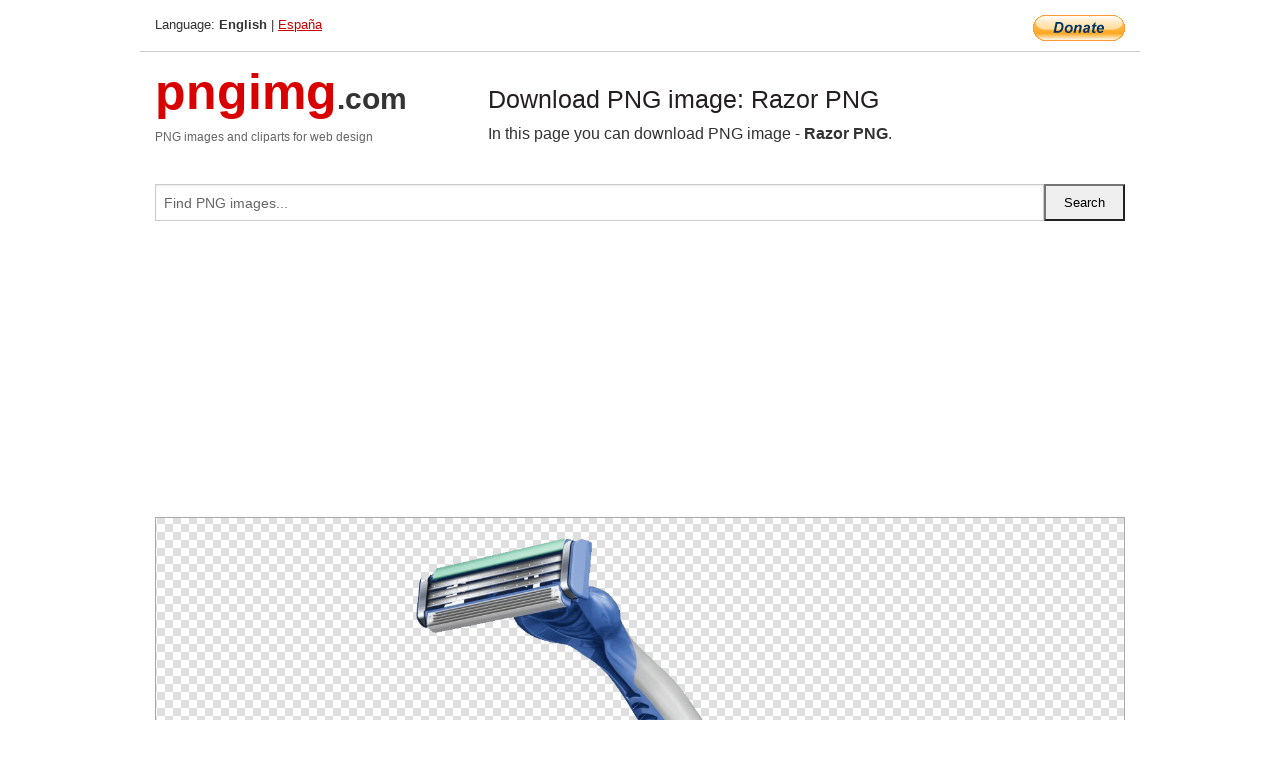

--- FILE ---
content_type: text/html; charset=UTF-8
request_url: https://pngimg.com/image/99911
body_size: 6388
content:
<!DOCTYPE html>
<html lang="en">
<head>
    <link rel="stylesheet" type="text/css" href="https://pngimg.com/distr/css/css.css"/>
    <title>Razor PNG transparent image download, size: 705x863px</title>
    <meta http-equiv="Content-Type" content="text/html; charset=utf-8"/>
    <meta name="viewport" content="width=device-width, initial-scale=1.0"/>
    <meta name="robots" content="index, follow"/>
    <meta name="keywords" content="Razor PNG size: 705x863px, Razor PNG images, PNG image: Razor PNG, free PNG image, Razor"/>
    <meta name="description" content="Razor PNG PNG image with transparent background, size: 705x863px. Razor PNG in high resolution. Download: https://pngimg.com/https://pngimg.com/uploads/gillette_razor/gillette_razor_PNG99911.png"/>
    <meta name="google-site-verification" content="qcYfEN7AYS0t2uzuv1nfdpuWns53GYFbGG0rNLsatHM"/>
    <meta property="og:locale" content="en_US"/>
    <meta property="og:type" content="article"/>
    <meta property="og:title" content="Razor PNG image with transparent background"/>
    <meta property="og:description" content="Razor PNG PNG image. You can download PNG image Razor PNG, free PNG image, Razor PNG PNG"/>
    <meta property="og:url" content="https://pngimg.com/image/99911"/>
    <meta property="og:site_name" content="pngimg.com"/>
    <meta property="og:image" content="https://pngimg.com/uploads/gillette_razor/gillette_razor_PNG99911.png"/>
    <meta name="twitter:card" content="summary"/>
    <meta name="twitter:description" content="Razor PNG PNG image. You can download PNG image Razor PNG, free PNG image, Razor PNG PNG"/>
    <meta name="twitter:title" content="Razor PNG image with transparent background"/>
    <meta name="twitter:image" content="https://pngimg.com/uploads/gillette_razor/gillette_razor_PNG99911.png"/>
    <link rel="canonical"
          href="https://pngimg.com/image/99911"/>
    <link rel="shortcut icon" href="https://pngimg.com/favicon.ico"/>
        <script async src="https://pagead2.googlesyndication.com/pagead/js/adsbygoogle.js?client=ca-pub-0593512396584361"
            crossorigin="anonymous"></script>
        <script async custom-element="amp-auto-ads"
            src="https://cdn.ampproject.org/v0/amp-auto-ads-0.1.js">
    </script>
</head>
<body>
<amp-auto-ads type="adsense"
              data-ad-client="ca-pub-0593512396584361">
</amp-auto-ads>
<div class="row bottom_border">
    <div class="large-10 small-8 columns">
        Language: <b>English</b> | <a href="https://pngimg.es">España</a>
    </div>
    <div class="large-2 small-4 columns" style="text-align: right;">
        <a href="https://www.paypal.com/donate/?hosted_button_id=H269GXHKMEZBG" target="_blank"><img
                    src="/distr/img/btn_donate_lg.gif" style="border:0" alt="Donate"/></a>
    </div>
</div>
<div class="row top-logo">
    <div class="large-4 medium-4 small-12 columns logo_div" style="text-align:left;">
        <a href="/" class="none"><span class="logo"><span class="logo_title">pngimg</span>.com</span></a>
        <h1>PNG images and cliparts for web design</h1>
    </div>
    <div class="large-8 medium-8 small-12 columns" style="text-align:left;padding-top:30px;">
        <h1>Download PNG image: Razor PNG </h1>
     In this page you can download PNG image  - <strong>Razor PNG</strong>.<br/><br/>    </div>
</div>
<div class="row">
    <div class="large-12 columns search_form_div" itemscope="" itemtype="http://schema.org/WebSite">
        <link itemprop="url" href="https://pngimg.com"/>
        <form itemprop="potentialAction" itemscope="" itemtype="http://schema.org/SearchAction" method="get"
              action="https://pngimg.com/search_image/">
            <meta itemprop="target" content="https://pngimg.com/search_image/?search_image={search_image}"/>
            <div class="row collapse search_form">
                <div class="large-11 small-9 columns">
                    <input type="text" itemprop="query-input" name="search_image" value=""
                           placeholder="Find PNG images..."/>
                </div>
                <div class="large-1 small-3 columns">
                    <input type="submit" name="search_button" value="Search"/>
                </div>
            </div>
        </form>
    </div>
</div>
<div class="row">
    <div class="large-12 columns">
        <ins class="adsbygoogle"
     style="display:block"
     data-ad-client="ca-pub-0593512396584361"
     data-ad-slot="7194450127"
     data-ad-format="auto"
     data-full-width-responsive="true"></ins>
<script>
     (adsbygoogle = window.adsbygoogle || []).push({});
</script><div class="png_big" itemscope itemtype="http://schema.org/ImageObject">
                                    <img itemprop="contentUrl" data-original="https://pngimg.com/uploads/gillette_razor/gillette_razor_PNG99911.png" src="https://pngimg.com/uploads/gillette_razor/gillette_razor_PNG99911.png" alt="Razor PNG" title="Razor PNG" style="border:0;width:auto;width: 449px;max-height:550px;">                                          
                                    <meta itemprop="representativeOfPage" content="true">
                                    <meta itemprop="fileFormat" content="image/png">                                   
                                    <meta itemprop="contentSize" content="84 kilo"/>                                   
                                    <meta itemprop="thumbnail" content="https://pngimg.com/uploads/gillette_razor/small/gillette_razor_PNG99911.png" />
                                    <meta itemprop="width" content="705" />
                                    <meta itemprop="height" content="863" />
                                    <meta itemprop="usageInfo" content="https://pngimg.com/license" />
                                    <meta itemprop="name" content="Razor PNG" />
                                    <meta itemprop="image" content="https://pngimg.com/uploads/gillette_razor/gillette_razor_PNG99911.png" />                                    
                                </div>   
                      
<div>
    <a href="/d/gillette_razor_PNG99911.png" class="download_png" target="_blank" style="width:200px;">Download PNG image</a> <br/>
    Share image: <br/>
    <div class="share-buttons">
    <button
        class="facebook"
        onClick='window.open("https://www.facebook.com/sharer.php?u=https://pngimg.com/image/99911","sharer","status=0,toolbar=0,width=650,height=500");'
        title="Share in Facebook">
    </button>    
    <button
        class="telegram"
        onClick='window.open("https://telegram.me/share/url?url=https://pngimg.com/image/99911","sharer","status=0,toolbar=0,width=650,height=500");'
        title="Share in Telegram">
    </button>
    <button
        class="pinterest"
        onClick='window.open("https://ru.pinterest.com/pin/create/button/?url=https://pngimg.com/image/99911&media=http:https://pngimg.com/uploads/gillette_razor/small/gillette_razor_PNG99911.png&description=Razor+PNG","sharer","status=0,toolbar=0,width=650,height=500");'       
        title="Pin">
    </button>
    <button
        class="twitter"
        onClick='window.open("https://twitter.com/intent/tweet?text=Razor PNG&url= https://pngimg.com/image/99911","sharer","status=0,toolbar=0,width=650,height=500");'
        title="Tweet">
    </button>
</div>

    <br/>
          <b>License:</b> <a class="black" href="https://pngimg.com/license" target="_blank">Attribution-NonCommercial 4.0 International (CC BY-NC 4.0)</a>
          <div style="font-size:12px;margin-top:8px;">
                                        
                                            Keywords: <span><a class="black" href="https://pngimg.com/uploads/gillette_razor/gillette_razor_PNG99911.png">Razor PNG size: 705x863px, Razor PNG images, PNG image: Razor PNG, free PNG image, Razor</a></span><br/>
                                            Image category: <b>Razor</b><br/>
                							Format: <strong>PNG image with alpha (transparent)</strong><br/>
                							Resolution:  705x863<br/>
                							Size:  84 kb<br/>
                                        </div>     
</div><ins class="adsbygoogle"
     style="display:block"
     data-ad-client="ca-pub-0593512396584361"
     data-ad-slot="7194450127"
     data-ad-format="auto"
     data-full-width-responsive="true"></ins>
<script>
     (adsbygoogle = window.adsbygoogle || []).push({});
</script><br/><h1>Razor PNG image with transparent background | gillette_razor_PNG99911.png</h1>   
                                        <div><span itemscope itemtype="http://schema.org/BreadcrumbList">
       <span itemprop="itemListElement" itemscope itemtype="http://schema.org/ListItem">
          <a href="/" itemprop="item"><span itemprop="name">Home</span></a>
          <meta itemprop="position" content="1" />
        </span>
         &raquo; 
         <span itemprop="itemListElement" itemscope itemtype="http://schema.org/ListItem">
           <a href="/images/miscellaneous/" itemprop="item"><span itemprop="name">MISCELLANEOUS</span></a>
           <meta itemprop="position" content="2" />
         </span>
          &raquo; 
         <span itemprop="itemListElement" itemscope itemtype="http://schema.org/ListItem"> 
           <a href="/images/miscellaneous/gillette_razor/" itemprop="item"><span itemprop="name">Razor</span></a>
           <meta itemprop="position" content="3" />
          </span>
           &raquo;  
           <span itemprop="itemListElement" itemscope itemtype="http://schema.org/ListItem">
             <a href="/image/99911" itemprop="item"><span itemprop="name">Razor PNG</span></a>
             <meta itemprop="position" content="4" />
           </span>
         </span>
           <br/><br/></div>
                                       <p>This image has format <b>transparent PNG</b> with resolution <b>705x863</b>.<br/> You can <b>download</b> this image in best resolution from this page and use it for design and web design.</p> 
                                       <p><b>Razor PNG</b> with transparent background you can download for free, just click on download button. </p>                                                                          
                                        <br/> <br/>                <!-- PNGIMG2020 vertical -->
        <ins class="adsbygoogle"
             style="display:block"
             data-ad-client="ca-pub-0593512396584361"
             data-ad-slot="2654000182"
             data-ad-format="auto"></ins>
        <script>
            (adsbygoogle = window.adsbygoogle || []).push({});
        </script>
                <div class="row">
            <div class="large-12 columns main_content">
                <h1>More images of Razor</h1><ul class="small-block-grid-2 medium-block-grid-3 large-block-grid-4" itemscope itemtype="http://schema.org/ImageGallery"><li>
        <div class="png_png png_imgs" style="padding:15px;background:#fff !important;overflow:hidden;">
            <a href="https://shutterstock.7eer.net/c/3442943/560528/1305?u=https%3A%2F%2Fwww.shutterstock.com%2Fimage-photo%2Fbarbershop-logo-vintage-illustration-vector-pole-2692931729" target="_blank"><img style="min-width:200px;max-width:242px;border:0;" src="https://image.shutterstock.com/image-vector/barbershop-logo-vintage-illustration-vector-260nw-2692931729.jpg" alt="Barbershop logo vintage illustration vector. with pole, scissors and razor.  "  title="Barbershop logo vintage illustration vector. with pole, scissors and razor.  "/></a>
         </div>   
         <div class="description_div">
            <div class="img_desc"><a href="https://shutterstock.7eer.net/c/3442943/560528/1305?u=https%3A%2F%2Fwww.shutterstock.com%2Fimage-photo%2Fbarbershop-logo-vintage-illustration-vector-pole-2692931729"><b>Barbershop logo vintage illu...</b></a></div>
                                      <div class="row">
                                          <div class="large-6 columns res_size">
                                            Shutterstock.com
                                          </div>
                                          <div class="large-6 columns">
                                             <a href="https://shutterstock.7eer.net/c/3442943/560528/1305?u=https%3A%2F%2Fwww.shutterstock.com%2Fimage-photo%2Fbarbershop-logo-vintage-illustration-vector-pole-2692931729" class="download_png">Download</a>
                                          </div>
                                       </div>
               </div>  					
            </li><li>
        <div class="png_png png_imgs" style="padding:15px;background:#fff !important;overflow:hidden;">
            <a href="https://shutterstock.7eer.net/c/3442943/560528/1305?u=https%3A%2F%2Fwww.shutterstock.com%2Fimage-photo%2Fdisposable-shaving-razor-isolated-on-white-2580963307" target="_blank"><img style="min-width:200px;max-width:242px;border:0;" src="https://image.shutterstock.com/image-photo/disposable-shaving-razor-isolated-on-260nw-2580963307.jpg" alt="Disposable shaving razor isolated on white background, for personal care, shaving needs and grooming concept."  title="Disposable shaving razor isolated on white background, for personal care, shaving needs and grooming concept."/></a>
         </div>   
         <div class="description_div">
            <div class="img_desc"><a href="https://shutterstock.7eer.net/c/3442943/560528/1305?u=https%3A%2F%2Fwww.shutterstock.com%2Fimage-photo%2Fdisposable-shaving-razor-isolated-on-white-2580963307"><b>Disposable shaving razor iso...</b></a></div>
                                      <div class="row">
                                          <div class="large-6 columns res_size">
                                            Shutterstock.com
                                          </div>
                                          <div class="large-6 columns">
                                             <a href="https://shutterstock.7eer.net/c/3442943/560528/1305?u=https%3A%2F%2Fwww.shutterstock.com%2Fimage-photo%2Fdisposable-shaving-razor-isolated-on-white-2580963307" class="download_png">Download</a>
                                          </div>
                                       </div>
               </div>  					
            </li><li>
        <div class="png_png png_imgs" style="padding:15px;background:#fff !important;overflow:hidden;">
            <a href="https://shutterstock.7eer.net/c/3442943/560528/1305?u=https%3A%2F%2Fwww.shutterstock.com%2Fimage-photo%2Fshaving-razor-icon-set-black-white-2694465489" target="_blank"><img style="min-width:200px;max-width:242px;border:0;" src="https://image.shutterstock.com/image-vector/shaving-razor-icon-set-black-260nw-2694465489.jpg" alt="Shaving Razor Icon Set Black and White Disposable Razor Silhouette Vector Graphics"  title="Shaving Razor Icon Set Black and White Disposable Razor Silhouette Vector Graphics"/></a>
         </div>   
         <div class="description_div">
            <div class="img_desc"><a href="https://shutterstock.7eer.net/c/3442943/560528/1305?u=https%3A%2F%2Fwww.shutterstock.com%2Fimage-photo%2Fshaving-razor-icon-set-black-white-2694465489"><b>Shaving Razor Icon Set Black...</b></a></div>
                                      <div class="row">
                                          <div class="large-6 columns res_size">
                                            Shutterstock.com
                                          </div>
                                          <div class="large-6 columns">
                                             <a href="https://shutterstock.7eer.net/c/3442943/560528/1305?u=https%3A%2F%2Fwww.shutterstock.com%2Fimage-photo%2Fshaving-razor-icon-set-black-white-2694465489" class="download_png">Download</a>
                                          </div>
                                       </div>
               </div>  					
            </li><li>
        <div class="png_png png_imgs" style="padding:15px;background:#fff !important;overflow:hidden;">
            <a href="https://shutterstock.7eer.net/c/3442943/560528/1305?u=https%3A%2F%2Fwww.shutterstock.com%2Fimage-photo%2Fsimple-blue-disposable-razor-different-angles-2422247713" target="_blank"><img style="min-width:200px;max-width:242px;border:0;" src="https://image.shutterstock.com/image-vector/simple-blue-disposable-razor-different-260nw-2422247713.jpg" alt="Simple blue disposable razor with different angles in vector flat illustration art design"  title="Simple blue disposable razor with different angles in vector flat illustration art design"/></a>
         </div>   
         <div class="description_div">
            <div class="img_desc"><a href="https://shutterstock.7eer.net/c/3442943/560528/1305?u=https%3A%2F%2Fwww.shutterstock.com%2Fimage-photo%2Fsimple-blue-disposable-razor-different-angles-2422247713"><b>Simple blue disposable razor...</b></a></div>
                                      <div class="row">
                                          <div class="large-6 columns res_size">
                                            Shutterstock.com
                                          </div>
                                          <div class="large-6 columns">
                                             <a href="https://shutterstock.7eer.net/c/3442943/560528/1305?u=https%3A%2F%2Fwww.shutterstock.com%2Fimage-photo%2Fsimple-blue-disposable-razor-different-angles-2422247713" class="download_png">Download</a>
                                          </div>
                                       </div>
               </div>  					
            </li><li itemprop="associatedMedia" itemscope itemtype="http://schema.org/ImageObject">
                            <meta itemprop="fileFormat" content="image/png">
                            <link itemprop="contentUrl" href="https://pngimg.com/uploads/gillette_razor/gillette_razor_PNG77118.png">
                            <meta itemprop="keywords" content="Razor PNG">
            						<div class="png_png png_imgs">
                                      <a itemprop="url" href="https://pngimg.com/image/77118" title="Razor PNG" target="_blank"><img itemprop="thumbnail" src="https://pngimg.com/uploads/gillette_razor/small/gillette_razor_PNG77118.png" data-original="https://pngimg.com/uploads/gillette_razor/small/gillette_razor_PNG77118.png" alt="Razor PNG" style="padding-top:10px;border:0;" title="Razor PNG" /></a>
                                    </div>   
                                    <div class="description_div">
                                      <div class="img_desc" itemprop="description"><a href="https://pngimg.com/image/77118"><b>Razor PNG</b></a></div>
                                      
                                      <div class="row">
                                          <div class="large-6 columns res_size">
                                             Res.: 256x256 <br/> Size: 30 kb
                                          </div>
                                          <div class="large-6 columns">
                                             <a href="https://pngimg.com/image/77118" class="download_png">Download</a>
                                          </div>
                                      </div>                                     
                                    </div>  						
            				</li><li itemprop="associatedMedia" itemscope itemtype="http://schema.org/ImageObject">
                            <meta itemprop="fileFormat" content="image/png">
                            <link itemprop="contentUrl" href="https://pngimg.com/uploads/gillette_razor/gillette_razor_PNG99909.png">
                            <meta itemprop="keywords" content="Razor PNG">
            						<div class="png_png png_imgs">
                                      <a itemprop="url" href="https://pngimg.com/image/99909" title="Razor PNG" target="_blank"><img itemprop="thumbnail" src="https://pngimg.com/uploads/gillette_razor/small/gillette_razor_PNG99909.png" data-original="https://pngimg.com/uploads/gillette_razor/small/gillette_razor_PNG99909.png" alt="Razor PNG" style="padding-top:10px;border:0;" title="Razor PNG" /></a>
                                    </div>   
                                    <div class="description_div">
                                      <div class="img_desc" itemprop="description"><a href="https://pngimg.com/image/99909"><b>Razor PNG</b></a></div>
                                      
                                      <div class="row">
                                          <div class="large-6 columns res_size">
                                             Res.: 222x600 <br/> Size: 80 kb
                                          </div>
                                          <div class="large-6 columns">
                                             <a href="https://pngimg.com/image/99909" class="download_png">Download</a>
                                          </div>
                                      </div>                                     
                                    </div>  						
            				</li><li itemprop="associatedMedia" itemscope itemtype="http://schema.org/ImageObject">
                            <meta itemprop="fileFormat" content="image/png">
                            <link itemprop="contentUrl" href="https://pngimg.com/uploads/gillette_razor/gillette_razor_PNG77139.png">
                            <meta itemprop="keywords" content="Razor PNG">
            						<div class="png_png png_imgs">
                                      <a itemprop="url" href="https://pngimg.com/image/77139" title="Razor PNG" target="_blank"><img itemprop="thumbnail" src="https://pngimg.com/uploads/gillette_razor/small/gillette_razor_PNG77139.png" data-original="https://pngimg.com/uploads/gillette_razor/small/gillette_razor_PNG77139.png" alt="Razor PNG" style="padding-top:10px;border:0;" title="Razor PNG" /></a>
                                    </div>   
                                    <div class="description_div">
                                      <div class="img_desc" itemprop="description"><a href="https://pngimg.com/image/77139"><b>Razor PNG</b></a></div>
                                      
                                      <div class="row">
                                          <div class="large-6 columns res_size">
                                             Res.: 600x565 <br/> Size: 48 kb
                                          </div>
                                          <div class="large-6 columns">
                                             <a href="https://pngimg.com/image/77139" class="download_png">Download</a>
                                          </div>
                                      </div>                                     
                                    </div>  						
            				</li><li itemprop="associatedMedia" itemscope itemtype="http://schema.org/ImageObject">
                            <meta itemprop="fileFormat" content="image/png">
                            <link itemprop="contentUrl" href="https://pngimg.com/uploads/gillette_razor/gillette_razor_PNG99918.png">
                            <meta itemprop="keywords" content="Razor PNG">
            						<div class="png_png png_imgs">
                                      <a itemprop="url" href="https://pngimg.com/image/99918" title="Razor PNG" target="_blank"><img itemprop="thumbnail" src="https://pngimg.com/uploads/gillette_razor/small/gillette_razor_PNG99918.png" data-original="https://pngimg.com/uploads/gillette_razor/small/gillette_razor_PNG99918.png" alt="Razor PNG" style="padding-top:10px;border:0;" title="Razor PNG" /></a>
                                    </div>   
                                    <div class="description_div">
                                      <div class="img_desc" itemprop="description"><a href="https://pngimg.com/image/99918"><b>Razor PNG</b></a></div>
                                      
                                      <div class="row">
                                          <div class="large-6 columns res_size">
                                             Res.: 3506x1686 <br/> Size: 3043 kb
                                          </div>
                                          <div class="large-6 columns">
                                             <a href="https://pngimg.com/image/99918" class="download_png">Download</a>
                                          </div>
                                      </div>                                     
                                    </div>  						
            				</li><li itemprop="associatedMedia" itemscope itemtype="http://schema.org/ImageObject">
                            <meta itemprop="fileFormat" content="image/png">
                            <link itemprop="contentUrl" href="https://pngimg.com/uploads/gillette_razor/gillette_razor_PNG77122.png">
                            <meta itemprop="keywords" content="Razor PNG">
            						<div class="png_png png_imgs">
                                      <a itemprop="url" href="https://pngimg.com/image/77122" title="Razor PNG" target="_blank"><img itemprop="thumbnail" src="https://pngimg.com/uploads/gillette_razor/small/gillette_razor_PNG77122.png" data-original="https://pngimg.com/uploads/gillette_razor/small/gillette_razor_PNG77122.png" alt="Razor PNG" style="padding-top:10px;border:0;" title="Razor PNG" /></a>
                                    </div>   
                                    <div class="description_div">
                                      <div class="img_desc" itemprop="description"><a href="https://pngimg.com/image/77122"><b>Razor PNG</b></a></div>
                                      
                                      <div class="row">
                                          <div class="large-6 columns res_size">
                                             Res.: 390x390 <br/> Size: 102 kb
                                          </div>
                                          <div class="large-6 columns">
                                             <a href="https://pngimg.com/image/77122" class="download_png">Download</a>
                                          </div>
                                      </div>                                     
                                    </div>  						
            				</li><li itemprop="associatedMedia" itemscope itemtype="http://schema.org/ImageObject">
                            <meta itemprop="fileFormat" content="image/png">
                            <link itemprop="contentUrl" href="https://pngimg.com/uploads/gillette_razor/gillette_razor_PNG18490.png">
                            <meta itemprop="keywords" content="Gillette razor PNG">
            						<div class="png_png png_imgs">
                                      <a itemprop="url" href="https://pngimg.com/image/18490" title="Gillette razor PNG" target="_blank"><img itemprop="thumbnail" src="https://pngimg.com/uploads/gillette_razor/small/gillette_razor_PNG18490.png" data-original="https://pngimg.com/uploads/gillette_razor/small/gillette_razor_PNG18490.png" alt="Gillette razor PNG" style="padding-top:10px;border:0;" title="Gillette razor PNG" /></a>
                                    </div>   
                                    <div class="description_div">
                                      <div class="img_desc" itemprop="description"><a href="https://pngimg.com/image/18490"><b>Gillette razor PNG</b></a></div>
                                      
                                      <div class="row">
                                          <div class="large-6 columns res_size">
                                             Res.: 804x2392 <br/> Size: 445 kb
                                          </div>
                                          <div class="large-6 columns">
                                             <a href="https://pngimg.com/image/18490" class="download_png">Download</a>
                                          </div>
                                      </div>                                     
                                    </div>  						
            				</li><li itemprop="associatedMedia" itemscope itemtype="http://schema.org/ImageObject">
                            <meta itemprop="fileFormat" content="image/png">
                            <link itemprop="contentUrl" href="https://pngimg.com/uploads/gillette_razor/gillette_razor_PNG77113.png">
                            <meta itemprop="keywords" content="Razor PNG">
            						<div class="png_png png_imgs">
                                      <a itemprop="url" href="https://pngimg.com/image/77113" title="Razor PNG" target="_blank"><img itemprop="thumbnail" src="https://pngimg.com/uploads/gillette_razor/small/gillette_razor_PNG77113.png" data-original="https://pngimg.com/uploads/gillette_razor/small/gillette_razor_PNG77113.png" alt="Razor PNG" style="padding-top:10px;border:0;" title="Razor PNG" /></a>
                                    </div>   
                                    <div class="description_div">
                                      <div class="img_desc" itemprop="description"><a href="https://pngimg.com/image/77113"><b>Razor PNG</b></a></div>
                                      
                                      <div class="row">
                                          <div class="large-6 columns res_size">
                                             Res.: 400x400 <br/> Size: 105 kb
                                          </div>
                                          <div class="large-6 columns">
                                             <a href="https://pngimg.com/image/77113" class="download_png">Download</a>
                                          </div>
                                      </div>                                     
                                    </div>  						
            				</li><li itemprop="associatedMedia" itemscope itemtype="http://schema.org/ImageObject">
                            <meta itemprop="fileFormat" content="image/png">
                            <link itemprop="contentUrl" href="https://pngimg.com/uploads/gillette_razor/gillette_razor_PNG77124.png">
                            <meta itemprop="keywords" content="Razor PNG">
            						<div class="png_png png_imgs">
                                      <a itemprop="url" href="https://pngimg.com/image/77124" title="Razor PNG" target="_blank"><img itemprop="thumbnail" src="https://pngimg.com/uploads/gillette_razor/small/gillette_razor_PNG77124.png" data-original="https://pngimg.com/uploads/gillette_razor/small/gillette_razor_PNG77124.png" alt="Razor PNG" style="padding-top:10px;border:0;" title="Razor PNG" /></a>
                                    </div>   
                                    <div class="description_div">
                                      <div class="img_desc" itemprop="description"><a href="https://pngimg.com/image/77124"><b>Razor PNG</b></a></div>
                                      
                                      <div class="row">
                                          <div class="large-6 columns res_size">
                                             Res.: 480x600 <br/> Size: 90 kb
                                          </div>
                                          <div class="large-6 columns">
                                             <a href="https://pngimg.com/image/77124" class="download_png">Download</a>
                                          </div>
                                      </div>                                     
                                    </div>  						
            				</li></ul>            </div>
        </div>
        <div class="large-12 columns main_content">
            <h1>Razor</h1><p>
	 A <strong>razor </strong>is a bladed tool primarily used in the removal of unwanted body hair through the act of shaving. Kinds of razors include straight razors, disposable razor, and electric razors.
</p>
<p>
	 While the razor has been in existence since before the Bronze Age (the oldest razor-like object has been dated to 18,000 BC, the most common types of razors in current usage are the safety razor and the electric razor, though other kinds are still in use.
</p>
<p>
	 Razors have been identified from many Bronze Age cultures. These were made of bronze or obsidian and were generally oval in shape, with a small tang protruding from one of the short ends.
</p>
<p>
	 Various forms of razors were used throughout history, which are different in appearance but similar in use to modern straight razors. In prehistoric times clam shells, shark teeth, and flint were sharpened and used to shave with. Drawings of such blades were found in prehistoric caves. Some tribes still use blades made of flint to this day. Excavations in Egypt have unearthed solid gold and copper razors in tombs dating back to the 4th millennium BC. Several razors as well as other personal hygiene artifacts were recovered from Bronze Age burials in northern Europe and are believed to belong to high status individuals. The Roman historian Livy reported that the razor was introduced in ancient Rome in the 6th century BC. by legendary king Lucius Tarquinius Priscus. Priscus was ahead of his time because razors did not come to general use until a century later.
</p>
<p>
	 The first modern straight razor complete with decorated handles and hollow ground blades was constructed in Sheffield, in England, the centre of the cutlery industry, in the 18th and 19th centuries. Benjamin Huntsman produced the first superior hard steel grade, through a special crucible process, suitable for use as blade material in 1740, though it was first rejected in England. Huntsman's process was adopted by the French sometime later; albeit reluctantly at first because of nationalist sentiments. The English manufacturers were even more reluctant than the French to adopt the process and only did so after they saw its success in France. Sheffield steel, a highly polished steel, also known as Sheffield silver steel and famous for its deep gloss finish, is considered a superior quality steel and is still used to this day in France by such manufacturers as Thiers Issard.
</p>
<p>
	 In the 18th and 19th centuries, the wealthy had servants to shave them or could frequent barbershops. Daily shaving was not a widespread practice in the 19th century so some people never shaved. The custom of shaving every day among American men is a 20th-century innovation which was started after World War I. Men were required to shave daily so their gas masks would fit properly and this became much easier with the advent of the safety razor, which was standard issue during the war. In the 19th century, cutlers in Sheffield, England and Solingen, Germany produced a variety of razors.
</p>
<p>
	 Straight razors were the most common form of shaving before the 20th century and remained common in many countries until the 1950s. Barbers were specially trained to give customers a thorough and quick shave, and a collection of straight razors ready for use was a common sight in most barbershops. Barbers still have them, but they use them less often.
</p>
<p>
	 Straight razors eventually fell out of fashion. Their first challenger was manufactured by King C. Gillette: a double-edged safety razor with replaceable blades. Gillette's idea was the use of the "loss leader" concept, in which the razors were sold at a loss, but the replacement blades earned a high margin and provided continuous sales. They were immensely successful because of advertising campaigns and slogans denigrating the straight razor's effectiveness and questioning its safety.
</p>
<p>
	 These new safety razors did not require any serious tutelage to use. The blades were extremely hard to sharpen, and were meant to be thrown away after one use, and rusted quickly if not discarded. They also required a smaller initial investment, though they cost more over time. Despite its long-term advantages, the straight razor lost significant market share. And as shaving became less intimidating and men began to shave themselves more, the demand for barbers providing straight razor shaves decreased.
</p>
<p>
	 In 1960, stainless steel blades which could be used more than once became available, reducing the cost of safety-razor shaving. The first such blades were made by the Wilkinson firm, famous maker of ceremonial swords, in Sheffield. Soon Gillette, Schick, and other manufacturers were making stainless-steel blades.
</p>
<p>
	 These were followed by multiple-blade cartridges and disposable razors. For each type of replaceable blade, there is generally a disposable razor.
</p>
<p>
	 In the 1930s, electric razors became available. These can rival the cost of a good straight razor, although the whole straight-razor shaving kit can exceed the cost of even an expensive electric razor.
</p>
<p>
	   In this page you can download free PNG images: <strong>razor PNG images free download</strong>
</p>        </div>
    </div>
</div>
</div>
<!-- Google tag (gtag.js) -->
<script async src="https://www.googletagmanager.com/gtag/js?id=G-9TJPV0DEQB"></script>
<script>
    window.dataLayer = window.dataLayer || [];
    function gtag(){dataLayer.push(arguments);}
    gtag('js', new Date());

    gtag('config', 'G-9TJPV0DEQB');
</script></body>
</html>



--- FILE ---
content_type: text/html; charset=utf-8
request_url: https://www.google.com/recaptcha/api2/aframe
body_size: 265
content:
<!DOCTYPE HTML><html><head><meta http-equiv="content-type" content="text/html; charset=UTF-8"></head><body><script nonce="NboCWpHnryNdXT25wvhdow">/** Anti-fraud and anti-abuse applications only. See google.com/recaptcha */ try{var clients={'sodar':'https://pagead2.googlesyndication.com/pagead/sodar?'};window.addEventListener("message",function(a){try{if(a.source===window.parent){var b=JSON.parse(a.data);var c=clients[b['id']];if(c){var d=document.createElement('img');d.src=c+b['params']+'&rc='+(localStorage.getItem("rc::a")?sessionStorage.getItem("rc::b"):"");window.document.body.appendChild(d);sessionStorage.setItem("rc::e",parseInt(sessionStorage.getItem("rc::e")||0)+1);localStorage.setItem("rc::h",'1769123063225');}}}catch(b){}});window.parent.postMessage("_grecaptcha_ready", "*");}catch(b){}</script></body></html>